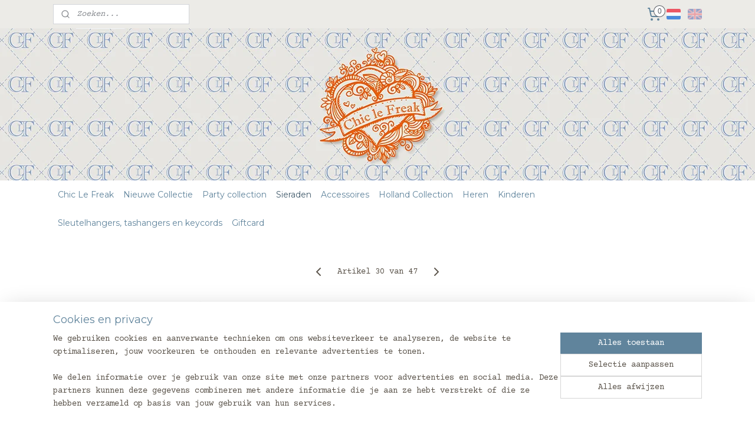

--- FILE ---
content_type: text/html; charset=UTF-8
request_url: https://www.chiclefreakshop.com/a-65791646/oorbellen/oorbellen-schakel-stainless-steel-goud/
body_size: 16922
content:
<!DOCTYPE html>
<!--[if lt IE 7]>
<html lang="nl"
      class="no-js lt-ie9 lt-ie8 lt-ie7 secure"> <![endif]-->
<!--[if IE 7]>
<html lang="nl"
      class="no-js lt-ie9 lt-ie8 is-ie7 secure"> <![endif]-->
<!--[if IE 8]>
<html lang="nl"
      class="no-js lt-ie9 is-ie8 secure"> <![endif]-->
<!--[if gt IE 8]><!-->
<html lang="nl" class="no-js secure">
<!--<![endif]-->
<head prefix="og: http://ogp.me/ns#">
    <meta http-equiv="Content-Type" content="text/html; charset=UTF-8"/>

    <title>Oorbellen schakel goud | Oorbellen goud | Chic Le Freak</title>
    <meta name="robots" content="noarchive"/>
    <meta name="robots" content="index,follow,noodp,noydir"/>
    
    <meta name="verify-v1" content="kZQmlJ8fysDzvegERvx7utn1F8nxBnd0cX22TOhrHjE"/>
        <meta name="google-site-verification" content="kZQmlJ8fysDzvegERvx7utn1F8nxBnd0cX22TOhrHjE"/>
    <meta name="viewport" content="width=device-width, initial-scale=1.0"/>
    <meta name="revisit-after" content="1 days"/>
    <meta name="generator" content="Mijnwebwinkel"/>
    <meta name="web_author" content="https://www.mijnwebwinkel.nl/"/>

    

    <meta property="og:site_name" content="Chic Le Freak"/>

        <meta property="og:title" content="Oorbellen schakel goud"/>
    <meta property="og:description" content="Stainless steel oorbellen met gouden stainless steel ketting en plaatje. Oorbellen zijn 1cm in doorsnee en 4 cm lang."/>
    <meta property="og:type" content="product"/>
    <meta property="og:image" content="https://cdn.myonlinestore.eu/94defacf-6be1-11e9-a722-44a8421b9960/image/cache/article/e8ac589aa8f0b22629d08a08b4d85773446107b4.jpg"/>
        <meta property="og:url" content="https://www.chiclefreakshop.com/a-65791646/oorbellen-goud/oorbellen-schakel-goud/"/>

    <link rel="preload" as="style" href="https://static.myonlinestore.eu/assets/../js/fancybox/jquery.fancybox.css?20260123073340"
          onload="this.onload=null;this.rel='stylesheet'">
    <noscript>
        <link rel="stylesheet" href="https://static.myonlinestore.eu/assets/../js/fancybox/jquery.fancybox.css?20260123073340">
    </noscript>

    <link rel="stylesheet" type="text/css" href="https://asset.myonlinestore.eu/8SXysY2yZL2Qcw05VMcDAAzOwwri2Lh.css"/>

    <link rel="preload" as="style" href="https://static.myonlinestore.eu/assets/../fonts/fontawesome-6.4.2/css/fontawesome.min.css?20260123073340"
          onload="this.onload=null;this.rel='stylesheet'">
    <link rel="preload" as="style" href="https://static.myonlinestore.eu/assets/../fonts/fontawesome-6.4.2/css/solid.min.css?20260123073340"
          onload="this.onload=null;this.rel='stylesheet'">
    <link rel="preload" as="style" href="https://static.myonlinestore.eu/assets/../fonts/fontawesome-6.4.2/css/brands.min.css?20260123073340"
          onload="this.onload=null;this.rel='stylesheet'">
    <link rel="preload" as="style" href="https://static.myonlinestore.eu/assets/../fonts/fontawesome-6.4.2/css/v4-shims.min.css?20260123073340"
          onload="this.onload=null;this.rel='stylesheet'">
    <noscript>
        <link rel="stylesheet" href="https://static.myonlinestore.eu/assets/../fonts/font-awesome-4.1.0/css/font-awesome.4.1.0.min.css?20260123073340">
    </noscript>

    <link rel="preconnect" href="https://static.myonlinestore.eu/" crossorigin />
    <link rel="dns-prefetch" href="https://static.myonlinestore.eu/" />
    <link rel="preconnect" href="https://cdn.myonlinestore.eu" crossorigin />
    <link rel="dns-prefetch" href="https://cdn.myonlinestore.eu" />

    <script type="text/javascript" src="https://static.myonlinestore.eu/assets/../js/modernizr.js?20260123073340"></script>
        
    <link rel="canonical" href="https://www.chiclefreakshop.com/a-65791646/oorbellen-goud/oorbellen-schakel-goud/"/>
    <link rel="icon" type="image/png" href="https://cdn.myonlinestore.eu/94defacf-6be1-11e9-a722-44a8421b9960/favicon-16x16.png?t=1769006125"
              sizes="16x16"/>
    <link rel="icon" type="image/png" href="https://cdn.myonlinestore.eu/94defacf-6be1-11e9-a722-44a8421b9960/favicon-32x32.png?t=1769006125"
              sizes="32x32"/>
    <link rel="icon" type="image/png" href="https://cdn.myonlinestore.eu/94defacf-6be1-11e9-a722-44a8421b9960/favicon-96x96.png?t=1769006125"
              sizes="96x96"/>
    <script>
        var _rollbarConfig = {
        accessToken: 'd57a2075769e4401ab611d78421f1c89',
        captureUncaught: false,
        captureUnhandledRejections: false,
        verbose: false,
        payload: {
            environment: 'prod',
            person: {
                id: 490166,
            },
            ignoredMessages: [
                'request aborted',
                'network error',
                'timeout'
            ]
        },
        reportLevel: 'error'
    };
    // Rollbar Snippet
    !function(r){var e={};function o(n){if(e[n])return e[n].exports;var t=e[n]={i:n,l:!1,exports:{}};return r[n].call(t.exports,t,t.exports,o),t.l=!0,t.exports}o.m=r,o.c=e,o.d=function(r,e,n){o.o(r,e)||Object.defineProperty(r,e,{enumerable:!0,get:n})},o.r=function(r){"undefined"!=typeof Symbol&&Symbol.toStringTag&&Object.defineProperty(r,Symbol.toStringTag,{value:"Module"}),Object.defineProperty(r,"__esModule",{value:!0})},o.t=function(r,e){if(1&e&&(r=o(r)),8&e)return r;if(4&e&&"object"==typeof r&&r&&r.__esModule)return r;var n=Object.create(null);if(o.r(n),Object.defineProperty(n,"default",{enumerable:!0,value:r}),2&e&&"string"!=typeof r)for(var t in r)o.d(n,t,function(e){return r[e]}.bind(null,t));return n},o.n=function(r){var e=r&&r.__esModule?function(){return r.default}:function(){return r};return o.d(e,"a",e),e},o.o=function(r,e){return Object.prototype.hasOwnProperty.call(r,e)},o.p="",o(o.s=0)}([function(r,e,o){var n=o(1),t=o(4);_rollbarConfig=_rollbarConfig||{},_rollbarConfig.rollbarJsUrl=_rollbarConfig.rollbarJsUrl||"https://cdnjs.cloudflare.com/ajax/libs/rollbar.js/2.14.4/rollbar.min.js",_rollbarConfig.async=void 0===_rollbarConfig.async||_rollbarConfig.async;var a=n.setupShim(window,_rollbarConfig),l=t(_rollbarConfig);window.rollbar=n.Rollbar,a.loadFull(window,document,!_rollbarConfig.async,_rollbarConfig,l)},function(r,e,o){var n=o(2);function t(r){return function(){try{return r.apply(this,arguments)}catch(r){try{console.error("[Rollbar]: Internal error",r)}catch(r){}}}}var a=0;function l(r,e){this.options=r,this._rollbarOldOnError=null;var o=a++;this.shimId=function(){return o},"undefined"!=typeof window&&window._rollbarShims&&(window._rollbarShims[o]={handler:e,messages:[]})}var i=o(3),s=function(r,e){return new l(r,e)},d=function(r){return new i(s,r)};function c(r){return t(function(){var e=Array.prototype.slice.call(arguments,0),o={shim:this,method:r,args:e,ts:new Date};window._rollbarShims[this.shimId()].messages.push(o)})}l.prototype.loadFull=function(r,e,o,n,a){var l=!1,i=e.createElement("script"),s=e.getElementsByTagName("script")[0],d=s.parentNode;i.crossOrigin="",i.src=n.rollbarJsUrl,o||(i.async=!0),i.onload=i.onreadystatechange=t(function(){if(!(l||this.readyState&&"loaded"!==this.readyState&&"complete"!==this.readyState)){i.onload=i.onreadystatechange=null;try{d.removeChild(i)}catch(r){}l=!0,function(){var e;if(void 0===r._rollbarDidLoad){e=new Error("rollbar.js did not load");for(var o,n,t,l,i=0;o=r._rollbarShims[i++];)for(o=o.messages||[];n=o.shift();)for(t=n.args||[],i=0;i<t.length;++i)if("function"==typeof(l=t[i])){l(e);break}}"function"==typeof a&&a(e)}()}}),d.insertBefore(i,s)},l.prototype.wrap=function(r,e,o){try{var n;if(n="function"==typeof e?e:function(){return e||{}},"function"!=typeof r)return r;if(r._isWrap)return r;if(!r._rollbar_wrapped&&(r._rollbar_wrapped=function(){o&&"function"==typeof o&&o.apply(this,arguments);try{return r.apply(this,arguments)}catch(o){var e=o;throw e&&("string"==typeof e&&(e=new String(e)),e._rollbarContext=n()||{},e._rollbarContext._wrappedSource=r.toString(),window._rollbarWrappedError=e),e}},r._rollbar_wrapped._isWrap=!0,r.hasOwnProperty))for(var t in r)r.hasOwnProperty(t)&&(r._rollbar_wrapped[t]=r[t]);return r._rollbar_wrapped}catch(e){return r}};for(var p="log,debug,info,warn,warning,error,critical,global,configure,handleUncaughtException,handleAnonymousErrors,handleUnhandledRejection,captureEvent,captureDomContentLoaded,captureLoad".split(","),u=0;u<p.length;++u)l.prototype[p[u]]=c(p[u]);r.exports={setupShim:function(r,e){if(r){var o=e.globalAlias||"Rollbar";if("object"==typeof r[o])return r[o];r._rollbarShims={},r._rollbarWrappedError=null;var a=new d(e);return t(function(){e.captureUncaught&&(a._rollbarOldOnError=r.onerror,n.captureUncaughtExceptions(r,a,!0),e.wrapGlobalEventHandlers&&n.wrapGlobals(r,a,!0)),e.captureUnhandledRejections&&n.captureUnhandledRejections(r,a,!0);var t=e.autoInstrument;return!1!==e.enabled&&(void 0===t||!0===t||"object"==typeof t&&t.network)&&r.addEventListener&&(r.addEventListener("load",a.captureLoad.bind(a)),r.addEventListener("DOMContentLoaded",a.captureDomContentLoaded.bind(a))),r[o]=a,a})()}},Rollbar:d}},function(r,e){function o(r,e,o){if(e.hasOwnProperty&&e.hasOwnProperty("addEventListener")){for(var n=e.addEventListener;n._rollbarOldAdd&&n.belongsToShim;)n=n._rollbarOldAdd;var t=function(e,o,t){n.call(this,e,r.wrap(o),t)};t._rollbarOldAdd=n,t.belongsToShim=o,e.addEventListener=t;for(var a=e.removeEventListener;a._rollbarOldRemove&&a.belongsToShim;)a=a._rollbarOldRemove;var l=function(r,e,o){a.call(this,r,e&&e._rollbar_wrapped||e,o)};l._rollbarOldRemove=a,l.belongsToShim=o,e.removeEventListener=l}}r.exports={captureUncaughtExceptions:function(r,e,o){if(r){var n;if("function"==typeof e._rollbarOldOnError)n=e._rollbarOldOnError;else if(r.onerror){for(n=r.onerror;n._rollbarOldOnError;)n=n._rollbarOldOnError;e._rollbarOldOnError=n}e.handleAnonymousErrors();var t=function(){var o=Array.prototype.slice.call(arguments,0);!function(r,e,o,n){r._rollbarWrappedError&&(n[4]||(n[4]=r._rollbarWrappedError),n[5]||(n[5]=r._rollbarWrappedError._rollbarContext),r._rollbarWrappedError=null);var t=e.handleUncaughtException.apply(e,n);o&&o.apply(r,n),"anonymous"===t&&(e.anonymousErrorsPending+=1)}(r,e,n,o)};o&&(t._rollbarOldOnError=n),r.onerror=t}},captureUnhandledRejections:function(r,e,o){if(r){"function"==typeof r._rollbarURH&&r._rollbarURH.belongsToShim&&r.removeEventListener("unhandledrejection",r._rollbarURH);var n=function(r){var o,n,t;try{o=r.reason}catch(r){o=void 0}try{n=r.promise}catch(r){n="[unhandledrejection] error getting `promise` from event"}try{t=r.detail,!o&&t&&(o=t.reason,n=t.promise)}catch(r){}o||(o="[unhandledrejection] error getting `reason` from event"),e&&e.handleUnhandledRejection&&e.handleUnhandledRejection(o,n)};n.belongsToShim=o,r._rollbarURH=n,r.addEventListener("unhandledrejection",n)}},wrapGlobals:function(r,e,n){if(r){var t,a,l="EventTarget,Window,Node,ApplicationCache,AudioTrackList,ChannelMergerNode,CryptoOperation,EventSource,FileReader,HTMLUnknownElement,IDBDatabase,IDBRequest,IDBTransaction,KeyOperation,MediaController,MessagePort,ModalWindow,Notification,SVGElementInstance,Screen,TextTrack,TextTrackCue,TextTrackList,WebSocket,WebSocketWorker,Worker,XMLHttpRequest,XMLHttpRequestEventTarget,XMLHttpRequestUpload".split(",");for(t=0;t<l.length;++t)r[a=l[t]]&&r[a].prototype&&o(e,r[a].prototype,n)}}}},function(r,e){function o(r,e){this.impl=r(e,this),this.options=e,function(r){for(var e=function(r){return function(){var e=Array.prototype.slice.call(arguments,0);if(this.impl[r])return this.impl[r].apply(this.impl,e)}},o="log,debug,info,warn,warning,error,critical,global,configure,handleUncaughtException,handleAnonymousErrors,handleUnhandledRejection,_createItem,wrap,loadFull,shimId,captureEvent,captureDomContentLoaded,captureLoad".split(","),n=0;n<o.length;n++)r[o[n]]=e(o[n])}(o.prototype)}o.prototype._swapAndProcessMessages=function(r,e){var o,n,t;for(this.impl=r(this.options);o=e.shift();)n=o.method,t=o.args,this[n]&&"function"==typeof this[n]&&("captureDomContentLoaded"===n||"captureLoad"===n?this[n].apply(this,[t[0],o.ts]):this[n].apply(this,t));return this},r.exports=o},function(r,e){r.exports=function(r){return function(e){if(!e&&!window._rollbarInitialized){for(var o,n,t=(r=r||{}).globalAlias||"Rollbar",a=window.rollbar,l=function(r){return new a(r)},i=0;o=window._rollbarShims[i++];)n||(n=o.handler),o.handler._swapAndProcessMessages(l,o.messages);window[t]=n,window._rollbarInitialized=!0}}}}]);
    // End Rollbar Snippet
    </script>
    <script defer type="text/javascript" src="https://static.myonlinestore.eu/assets/../js/jquery.min.js?20260123073340"></script><script defer type="text/javascript" src="https://static.myonlinestore.eu/assets/../js/mww/shop.js?20260123073340"></script><script defer type="text/javascript" src="https://static.myonlinestore.eu/assets/../js/mww/shop/category.js?20260123073340"></script><script defer type="text/javascript" src="https://static.myonlinestore.eu/assets/../js/fancybox/jquery.fancybox.pack.js?20260123073340"></script><script defer type="text/javascript" src="https://static.myonlinestore.eu/assets/../js/fancybox/jquery.fancybox-thumbs.js?20260123073340"></script><script defer type="text/javascript" src="https://static.myonlinestore.eu/assets/../js/mww/image.js?20260123073340"></script><script defer type="text/javascript" src="https://static.myonlinestore.eu/assets/../js/mww/shop/article.js?20260123073340"></script><script defer type="text/javascript" src="https://static.myonlinestore.eu/assets/../js/mww/product/product.js?20260123073340"></script><script defer type="text/javascript" src="https://static.myonlinestore.eu/assets/../js/mww/product/product.configurator.js?20260123073340"></script><script defer type="text/javascript"
                src="https://static.myonlinestore.eu/assets/../js/mww/product/product.configurator.validator.js?20260123073340"></script><script defer type="text/javascript" src="https://static.myonlinestore.eu/assets/../js/mww/product/product.main.js?20260123073340"></script><script defer type="text/javascript" src="https://static.myonlinestore.eu/assets/../js/mww/navigation.js?20260123073340"></script><script defer type="text/javascript" src="https://static.myonlinestore.eu/assets/../js/delay.js?20260123073340"></script><script defer type="text/javascript" src="https://static.myonlinestore.eu/assets/../js/mww/ajax.js?20260123073340"></script><script defer type="text/javascript" src="https://static.myonlinestore.eu/assets/../js/foundation/foundation.min.js?20260123073340"></script><script defer type="text/javascript" src="https://static.myonlinestore.eu/assets/../js/foundation/foundation/foundation.topbar.js?20260123073340"></script><script defer type="text/javascript" src="https://static.myonlinestore.eu/assets/../js/foundation/foundation/foundation.tooltip.js?20260123073340"></script><script defer type="text/javascript" src="https://static.myonlinestore.eu/assets/../js/mww/deferred.js?20260123073340"></script>
        <script src="https://static.myonlinestore.eu/assets/webpack/bootstrapper.ce10832e.js"></script>
    
    <script src="https://static.myonlinestore.eu/assets/webpack/vendor.85ea91e8.js" defer></script><script src="https://static.myonlinestore.eu/assets/webpack/main.c5872b2c.js" defer></script>
    
    <script src="https://static.myonlinestore.eu/assets/webpack/webcomponents.377dc92a.js" defer></script>
    
    <script src="https://static.myonlinestore.eu/assets/webpack/render.8395a26c.js" defer></script>

    <script>
        window.bootstrapper.add(new Strap('marketingScripts', []));
    </script>
        <script>
  window.dataLayer = window.dataLayer || [];

  function gtag() {
    dataLayer.push(arguments);
  }

    gtag(
    "consent",
    "default",
    {
      "ad_storage": "denied",
      "ad_user_data": "denied",
      "ad_personalization": "denied",
      "analytics_storage": "denied",
      "security_storage": "granted",
      "personalization_storage": "denied",
      "functionality_storage": "denied",
    }
  );

  gtag("js", new Date());
  gtag("config", 'G-HSRC51ENF9', { "groups": "myonlinestore" });gtag("config", 'G-F1SLSZDYG3');</script>
<script async src="https://www.googletagmanager.com/gtag/js?id=G-HSRC51ENF9"></script>
        <script>
        
    </script>
        
<script>
    var marketingStrapId = 'marketingScripts'
    var marketingScripts = window.bootstrapper.use(marketingStrapId);

    if (marketingScripts === null) {
        marketingScripts = [];
    }

    
    window.bootstrapper.update(new Strap(marketingStrapId, marketingScripts));
</script>
    <noscript>
        <style>ul.products li {
                opacity: 1 !important;
            }</style>
    </noscript>

            <script>
                (function (w, d, s, l, i) {
            w[l] = w[l] || [];
            w[l].push({
                'gtm.start':
                    new Date().getTime(), event: 'gtm.js'
            });
            var f = d.getElementsByTagName(s)[0],
                j = d.createElement(s), dl = l != 'dataLayer' ? '&l=' + l : '';
            j.async = true;
            j.src =
                'https://www.googletagmanager.com/gtm.js?id=' + i + dl;
            f.parentNode.insertBefore(j, f);
        })(window, document, 'script', 'dataLayer', 'GTM-MSQ3L6L');
            </script>

</head>
<body    class="lang-nl_NL layout-width-1100 oneColumn">

    <noscript>
                    <iframe src="https://www.googletagmanager.com/ns.html?id=GTM-MSQ3L6L" height="0" width="0"
                    style="display:none;visibility:hidden"></iframe>
            </noscript>


<header>
    <a tabindex="0" id="skip-link" class="button screen-reader-text" href="#content">Spring naar de hoofdtekst</a>
</header>


<div id="react_element__filter"></div>

<div class="site-container">
    <div class="inner-wrap">
        
        
        <div class="bg-container custom-css-container"             data-active-language="nl"
            data-current-date="24-01-2026"
            data-category-id="unknown"
            data-article-id="49223651"
            data-article-category-id="4726643"
            data-article-name="Oorbellen schakel goud"
        >
            <noscript class="no-js-message">
                <div class="inner">
                    Javascript is uitgeschakeld.


Zonder Javascript is het niet mogelijk bestellingen te plaatsen in deze webwinkel en zijn een aantal functionaliteiten niet beschikbaar.
                </div>
            </noscript>

            <div id="header">
                <div id="react_root"><!-- --></div>
                <div
                    class="header-bar-top">
                                                
<div class="row header-bar-inner" data-bar-position="top" data-options="sticky_on: [medium, large]; is_hover: true; scrolltop: true;" data-topbar>
    <section class="top-bar-section">
                                    <div class="module-container search align-left">
                    <div class="react_element__searchbox" 
    data-post-url="/search/" 
    data-search-phrase=""></div>

                </div>
                                                <div class="module-container cart align-right2">
                    
<div class="header-cart module moduleCartCompact" data-ajax-cart-replace="true" data-productcount="0">
            <a href="/cart/?category_id=4726643" class="foldout-cart">
                <div   
    aria-hidden role="img"
    class="icon icon--sf-shopping-cart
        "
            title="Winkelwagen"
    >
    <svg><use xlink:href="#sf-shopping-cart"></use></svg>
    </div>
            <span class="count">0</span>
        </a>
        <div class="hidden-cart-details">
            <div class="invisible-hover-area">
                <div data-mobile-cart-replace="true" class="cart-details">
                                            <div class="cart-summary">
                            Geen artikelen in winkelwagen.
                        </div>
                                    </div>

                            </div>
        </div>
    </div>

                </div>
                                                <div class="module-container languageswitch align-right">
                        <script type="text/javascript">
      window.bootstrapper.add(new Strap('mobileNavigationLanguageSelection', {
          title: "Taalkeuze",
          items: [
                                                                      {
                  url: "https:\/\/www.chiclefreakshop.com\/a-65791646\/oorbellen-goud\/oorbellen-schakel-goud\/",
                  flag: "https:\/\/static.myonlinestore.eu\/assets\/bundles\/app\/images\/flags\/flag-nl.png?20260123073340",
                  label: "Nederlands",
                  current: true
              },                                                                                  {
                  url: "https:\/\/www.chiclefreakshop.com\/en_GB\/a-65791646\/earrings-gold\/earrings-gold-chain\/",
                  flag: "https:\/\/static.myonlinestore.eu\/assets\/bundles\/app\/images\/flags\/flag-gb.png?20260123073340",
                  label: "English",
                  current: false
              }                                    ]
      }));
    </script>
    <div class="language-selector">
                                    <div class="flags">
                                    
                                            <strong class="active">
                            <img class="flag" src="https://static.myonlinestore.eu/assets/bundles/app/images/flags/flag-nl.png?20260123073340" alt="Nederlands"/>
                            <span>Nederlands</span>
                        </strong>
                                                        
                                            <a href="https://www.chiclefreakshop.com/en_GB/a-65791646/earrings-gold/earrings-gold-chain/">
                            <img class="flag" src="https://static.myonlinestore.eu/assets/bundles/app/images/flags/flag-gb.png?20260123073340" alt="English"/>
                            <span>English</span>
                        </a>
                                                </div>
            </div>

                </div>
                        </section>
</div>

                                    </div>

                



<sf-header-image
    class="web-component"
    header-element-height="258px"
    align="center"
    store-name="Chic Le Freak"
    store-url="https://www.chiclefreakshop.com/"
    background-image-url="https://cdn.myonlinestore.eu/94defacf-6be1-11e9-a722-44a8421b9960/nl_NL_image_header_4.png?t=1769006125"
    mobile-background-image-url=""
    logo-custom-width=""
    logo-custom-height=""
    page-column-width="1100"
    style="
        height: 258px;

        --background-color: #F1F4F7;
        --background-height: 258px;
        --background-aspect-ratio: 8.5271317829457;
        --scaling-background-aspect-ratio: 4.2635658914729;
        --mobile-background-height: 0px;
        --mobile-background-aspect-ratio: 1;
        --color: #60849C;
        --logo-custom-width: auto;
        --logo-custom-height: auto;
        --logo-aspect-ratio: 1
        ">
    </sf-header-image>
                <div class="header-bar-bottom sticky">
                                                
<div class="row header-bar-inner" data-bar-position="header" data-options="sticky_on: [medium, large]; is_hover: true; scrolltop: true;" data-topbar>
    <section class="top-bar-section">
                                    <nav class="module-container navigation navigation--mega-menu align-left">
                    <ul>
                            




<li class="">
            <a href="https://www.chiclefreakshop.com/" class="no_underline">
            Chic Le Freak
                    </a>

                                </li>
    




<li class="">
            <a href="https://www.chiclefreakshop.com/c-7634019/nieuwe-collectie/" class="no_underline">
            Nieuwe Collectie
                    </a>

                                </li>
    




<li class="">
            <a href="https://www.chiclefreakshop.com/c-7116227/party-collection/" class="no_underline">
            Party collection
                    </a>

                                </li>
    

    
    

<li class="has-dropdown active">
            <a href="https://www.chiclefreakshop.com/c-7495797/sieraden/" class="no_underline">
            Sieraden
                    </a>

                                                    
                <div class="mega-menu">
                    <div class="mega-menu__background"></div>
                    <ul class="mega-menu__list">
                                                    <li class="mega-menu__category">
                                <a class="mega-menu__category-title mega-menu__category-title--no_underline" href="https://www.chiclefreakshop.com/c-4708320/armbanden/" title="Armbanden">Armbanden</a>

                                                                                                        
                                    <ul class="mega-menu__category-list">
                                                                                    <li class="mega-menu__item ">
                                                <a class="mega-menu__link mega-menu__link--no_underline" href="https://www.chiclefreakshop.com/c-4760533/armbanden-edelsteen-parel-kraal/" title="Armbanden&#x20;edelsteen&#x2F;parel&#x2F;kraal">Armbanden edelsteen/parel/kraal</a>
                                            </li>
                                                                                    <li class="mega-menu__item ">
                                                <a class="mega-menu__link mega-menu__link--no_underline" href="https://www.chiclefreakshop.com/c-4760505/armbanden-leer/" title="Armbanden&#x20;leer&#x20;">Armbanden leer </a>
                                            </li>
                                                                                    <li class="mega-menu__item ">
                                                <a class="mega-menu__link mega-menu__link--no_underline" href="https://www.chiclefreakshop.com/c-7340983/armbanden-goud/" title="Armbanden&#x20;goud">Armbanden goud</a>
                                            </li>
                                                                                    <li class="mega-menu__item ">
                                                <a class="mega-menu__link mega-menu__link--no_underline" href="https://www.chiclefreakshop.com/c-7426165/armbanden-zilver/" title="Armbanden&#x20;zilver">Armbanden zilver</a>
                                            </li>
                                                                                    <li class="mega-menu__item ">
                                                <a class="mega-menu__link mega-menu__link--no_underline" href="https://www.chiclefreakshop.com/c-4724915/armbanden-hart/" title="Armbanden&#x20;hart">Armbanden hart</a>
                                            </li>
                                                                                    <li class="mega-menu__item ">
                                                <a class="mega-menu__link mega-menu__link--no_underline" href="https://www.chiclefreakshop.com/c-7687685/armbanden-sjaal/" title="Armbanden&#x20;sjaal">Armbanden sjaal</a>
                                            </li>
                                        
                                                                            </ul>
                                                            </li>
                                                    <li class="mega-menu__category">
                                <a class="mega-menu__category-title mega-menu__category-title--no_underline" href="https://www.chiclefreakshop.com/c-4715262/kettingen/" title="Kettingen">Kettingen</a>

                                                                                                        
                                    <ul class="mega-menu__category-list">
                                                                                    <li class="mega-menu__item ">
                                                <a class="mega-menu__link mega-menu__link--no_underline" href="https://www.chiclefreakshop.com/c-4778481/kettingen-edelsteen-parel-kraal/" title="Kettingen&#x20;edelsteen&#x2F;parel&#x2F;kraal">Kettingen edelsteen/parel/kraal</a>
                                            </li>
                                                                                    <li class="mega-menu__item ">
                                                <a class="mega-menu__link mega-menu__link--no_underline" href="https://www.chiclefreakshop.com/c-5313179/kettingen-goud/" title="Kettingen&#x20;goud">Kettingen goud</a>
                                            </li>
                                                                                    <li class="mega-menu__item ">
                                                <a class="mega-menu__link mega-menu__link--no_underline" href="https://www.chiclefreakshop.com/c-7426168/kettingen-zilver/" title="Kettingen&#x20;zilver">Kettingen zilver</a>
                                            </li>
                                                                                    <li class="mega-menu__item ">
                                                <a class="mega-menu__link mega-menu__link--no_underline" href="https://www.chiclefreakshop.com/c-4778482/kettingen-parels/" title="Kettingen&#x20;parels">Kettingen parels</a>
                                            </li>
                                                                                    <li class="mega-menu__item ">
                                                <a class="mega-menu__link mega-menu__link--no_underline" href="https://www.chiclefreakshop.com/c-7002788/kettingen-theekopje-special-moments/" title="Kettingen&#x20;theekopje&#x20;&#x2F;&#x20;special&#x20;moments">Kettingen theekopje / special moments</a>
                                            </li>
                                                                                    <li class="mega-menu__item ">
                                                <a class="mega-menu__link mega-menu__link--no_underline" href="https://www.chiclefreakshop.com/c-4777824/kettingen-keramiek-vogeltjes/" title="Kettingen&#x20;keramiek&#x20;vogeltjes">Kettingen keramiek vogeltjes</a>
                                            </li>
                                        
                                                                            </ul>
                                                            </li>
                                                    <li class="mega-menu__category">
                                <a class="mega-menu__category-title mega-menu__category-title--no_underline" href="https://www.chiclefreakshop.com/c-4715240/oorbellen/" title="Oorbellen">Oorbellen</a>

                                                                                                        
                                    <ul class="mega-menu__category-list">
                                                                                    <li class="mega-menu__item ">
                                                <a class="mega-menu__link mega-menu__link--no_underline" href="https://www.chiclefreakshop.com/c-7685208/oorbellen-natuursteen/" title="Oorbellen&#x20;natuursteen">Oorbellen natuursteen</a>
                                            </li>
                                                                                    <li class="mega-menu__item mega-menu__item--active">
                                                <a class="mega-menu__link mega-menu__link--no_underline" href="https://www.chiclefreakshop.com/c-4726643/oorbellen-goud/" title="Oorbellen&#x20;goud">Oorbellen goud</a>
                                            </li>
                                                                                    <li class="mega-menu__item ">
                                                <a class="mega-menu__link mega-menu__link--no_underline" href="https://www.chiclefreakshop.com/c-7426171/oorbellen-zilver/" title="Oorbellen&#x20;zilver">Oorbellen zilver</a>
                                            </li>
                                                                                    <li class="mega-menu__item ">
                                                <a class="mega-menu__link mega-menu__link--no_underline" href="https://www.chiclefreakshop.com/c-4760535/parel-oorbellen/" title="Parel&#x20;oorbellen">Parel oorbellen</a>
                                            </li>
                                                                                    <li class="mega-menu__item ">
                                                <a class="mega-menu__link mega-menu__link--no_underline" href="https://www.chiclefreakshop.com/c-7176495/cateye-oorbellen/" title="Cateye&#x20;oorbellen">Cateye oorbellen</a>
                                            </li>
                                        
                                                                            </ul>
                                                            </li>
                                                    <li class="mega-menu__category">
                                <a class="mega-menu__category-title mega-menu__category-title--no_underline" href="https://www.chiclefreakshop.com/c-6256988/ringen-en-broches/" title="Ringen&#x20;en&#x20;Broches">Ringen en Broches</a>

                                                            </li>
                        
                                            </ul>
                </div>
                        </li>
    

    


<li class="has-dropdown">
            <a href="https://www.chiclefreakshop.com/c-5356223/accessoires/" class="no_underline">
            Accessoires
                    </a>

                                                    
                <div class="mega-menu">
                    <div class="mega-menu__background"></div>
                    <ul class="mega-menu__list">
                                                    <li class="mega-menu__category">
                                <a class="mega-menu__category-title mega-menu__category-title--no_underline" href="https://www.chiclefreakshop.com/c-7575054/telefoonkoord/" title="Telefoonkoord">Telefoonkoord</a>

                                                            </li>
                                                    <li class="mega-menu__category">
                                <a class="mega-menu__category-title mega-menu__category-title--no_underline" href="https://www.chiclefreakshop.com/c-7575057/riemen/" title="Riemen">Riemen</a>

                                                            </li>
                                                    <li class="mega-menu__category">
                                <a class="mega-menu__category-title mega-menu__category-title--no_underline" href="https://www.chiclefreakshop.com/c-7575060/bagstraps/" title="Bagstraps">Bagstraps</a>

                                                            </li>
                                                    <li class="mega-menu__category">
                                <a class="mega-menu__category-title mega-menu__category-title--no_underline" href="https://www.chiclefreakshop.com/c-7575063/tasjes/" title="Tasjes">Tasjes</a>

                                                            </li>
                        
                                            </ul>
                </div>
                        </li>
    




<li class="">
            <a href="https://www.chiclefreakshop.com/c-6617130/holland-collection/" class="no_underline">
            Holland Collection
                    </a>

                                </li>
    

    


<li class="has-dropdown">
            <a href="https://www.chiclefreakshop.com/c-4715241/heren/" class="no_underline">
            Heren
                    </a>

                                                    
                <div class="mega-menu">
                    <div class="mega-menu__background"></div>
                    <ul class="mega-menu__list">
                                                    <li class="mega-menu__category">
                                <a class="mega-menu__category-title mega-menu__category-title--no_underline" href="https://www.chiclefreakshop.com/c-6852128/vader-zoon-armbanden/" title="Vader&#x2F;zoon&#x20;armbanden">Vader/zoon armbanden</a>

                                                            </li>
                                                    <li class="mega-menu__category">
                                <a class="mega-menu__category-title mega-menu__category-title--no_underline" href="https://www.chiclefreakshop.com/c-7534653/heren-armbanden-leer-stainless-steel/" title="Heren&#x20;armbanden&#x20;leer&#x2F;stainless&#x20;steel">Heren armbanden leer/stainless steel</a>

                                                            </li>
                                                    <li class="mega-menu__category">
                                <a class="mega-menu__category-title mega-menu__category-title--no_underline" href="https://www.chiclefreakshop.com/c-7534656/heren-armbanden-gemstone/" title="Heren&#x20;armbanden&#x20;gemstone">Heren armbanden gemstone</a>

                                                            </li>
                                                    <li class="mega-menu__category">
                                <a class="mega-menu__category-title mega-menu__category-title--no_underline" href="https://www.chiclefreakshop.com/c-7534776/heren-armbanden-paracord/" title="Heren&#x20;armbanden&#x20;paracord">Heren armbanden paracord</a>

                                                            </li>
                                                    <li class="mega-menu__category">
                                <a class="mega-menu__category-title mega-menu__category-title--no_underline" href="https://www.chiclefreakshop.com/c-7619100/heren-kettingen/" title="Heren&#x20;kettingen">Heren kettingen</a>

                                                            </li>
                        
                                            </ul>
                </div>
                        </li>
    




<li class="">
            <a href="https://www.chiclefreakshop.com/c-6760799/kinderen/" class="no_underline">
            Kinderen
                    </a>

                                </li>
    

    


<li class="has-dropdown">
            <a href="https://www.chiclefreakshop.com/c-4772272/sleutelhangers-tashangers-en-keycords/" class="no_underline">
            Sleutelhangers, tashangers en keycords
                    </a>

                                                    
                <div class="mega-menu">
                    <div class="mega-menu__background"></div>
                    <ul class="mega-menu__list">
                                                    <li class="mega-menu__category">
                                <a class="mega-menu__category-title mega-menu__category-title--no_underline" href="https://www.chiclefreakshop.com/c-5910562/sleutelhanger-beschermsteen/" title="Sleutelhanger&#x20;beschermsteen">Sleutelhanger beschermsteen</a>

                                                            </li>
                        
                                            </ul>
                </div>
                        </li>
    




<li class="">
            <a href="https://www.chiclefreakshop.com/c-6589527/giftcard/" class="no_underline">
            Giftcard
                    </a>

                                </li>

                    </ul>
                </nav>
                                                <div class="module-container myaccount align-right">
                    
                </div>
                        </section>
</div>

                                    </div>
            </div>

                            <div class="mega-menu-overlay"></div>
            
            
            <div id="content" class="columncount-1">
                <div class="row">
                                            <div class="columns columns-14 foldout-nav">
                            <a class="mobile-nav-toggle" href="#" data-react-trigger="mobile-navigation-toggle">
    <i></i> Menu</a>   
                        </div>
                                                                <div class="columns large-14 medium-14 small-14" id="centercolumn">
    
    
                                    <script>
        window.bootstrapper.add(new Strap('product', {
            id: '49223651',
            name: 'Oorbellen schakel goud',
            value: '27.500000',
            currency: 'EUR'
        }));

        var marketingStrapId = 'marketingScripts'
        var marketingScripts = window.bootstrapper.use(marketingStrapId);

        if (marketingScripts === null) {
            marketingScripts = [];
        }

        marketingScripts.push({
            inline: `if (typeof window.fbq === 'function') {
                window.fbq('track', 'ViewContent', {
                    content_name: "Oorbellen schakel goud",
                    content_ids: ["49223651"],
                    content_type: "product"
                });
            }`,
        });

        window.bootstrapper.update(new Strap(marketingStrapId, marketingScripts));
    </script>
    <div id="react_element__product-events"><!-- --></div>

    <script type="application/ld+json">
        {"@context":"https:\/\/schema.org","@graph":[{"@type":"Product","name":"Oorbellen schakel goud","description":"Stainless steel oorbellen met gouden stainless steel ketting en plaatje.\u0026nbsp;Oorbellen zijn 1cm in doorsnee en 4 cm lang.","offers":{"@type":"Offer","url":"https:\/\/www.chiclefreakshop.com\/a-65791646\/oorbellen-goud\/oorbellen-schakel-goud\/","priceSpecification":{"@type":"PriceSpecification","priceCurrency":"EUR","price":"27.50","valueAddedTaxIncluded":true},"@id":"https:\/\/www.chiclefreakshop.com\/#\/schema\/Offer\/edb6ccba-4eb0-4650-8854-3470b7497af7"},"image":{"@type":"ImageObject","url":"https:\/\/cdn.myonlinestore.eu\/94defacf-6be1-11e9-a722-44a8421b9960\/image\/cache\/article\/e8ac589aa8f0b22629d08a08b4d85773446107b4.jpg","contentUrl":"https:\/\/cdn.myonlinestore.eu\/94defacf-6be1-11e9-a722-44a8421b9960\/image\/cache\/article\/e8ac589aa8f0b22629d08a08b4d85773446107b4.jpg","@id":"https:\/\/cdn.myonlinestore.eu\/94defacf-6be1-11e9-a722-44a8421b9960\/image\/cache\/article\/e8ac589aa8f0b22629d08a08b4d85773446107b4.jpg"},"@id":"https:\/\/www.chiclefreakshop.com\/#\/schema\/Product\/edb6ccba-4eb0-4650-8854-3470b7497af7"}]}
    </script>
    <div class="article product-page pro" id="article-container">
            <span class="badge-container">
            </span>
        
<div class="prev_next-button">
                            <a href="/a-65651009/oorbellen-goud/oorbellen-bloem-en-hart/" title="Vorige artikel &#xA;(Oorbellen bloem en hart)" class="prev_next_article" accesskey="p"><div   
    aria-hidden role="img"
    class="icon icon--sf-chevron-left
        "
            title="{{ language.getText(&#039;previous_article&#039;) }} &amp;#xA;({{ buttons.left.title|raw }})"
    ><svg><use xlink:href="#sf-chevron-left"></use></svg></div></a>        <span>Artikel 30 van 47</span>
            <a href="/a-76022178/oorbellen-goud/oorringen-stirrup-goud/" title="Volgende artikel &#xA;(Oorringen stirrup goud)" class="prev_next_article" accesskey="n"><div   
    aria-hidden role="img"
    class="icon icon--sf-chevron-right
        "
            title="{{ language.getText(&#039;next_article&#039;) }} &amp;#xA;({{ buttons.right.title|raw }})"
    ><svg><use xlink:href="#sf-chevron-right"></use></svg></div></a>    
    </div>

        <div class="details without-related">

                <div class="column-images">
    
                <div class="images">
                                    <div class="large">
                        

<a href="https://cdn.myonlinestore.eu/94defacf-6be1-11e9-a722-44a8421b9960/image/cache/full/e8ac589aa8f0b22629d08a08b4d85773446107b4.jpg?20260123073340"
    class="fancybox"
    data-fancybox-type="image"
    data-thumbnail="https://cdn.myonlinestore.eu/94defacf-6be1-11e9-a722-44a8421b9960/image/cache/full/e8ac589aa8f0b22629d08a08b4d85773446107b4.jpg?20260123073340"
    rel="fancybox-thumb" title="Oorbellen schakel goud"
    id="afbeelding1"
    >
                        <img src="https://cdn.myonlinestore.eu/94defacf-6be1-11e9-a722-44a8421b9960/image/cache/full/e8ac589aa8f0b22629d08a08b4d85773446107b4.jpg?20260123073340" alt="Oorbellen&#x20;schakel&#x20;goud" />
            </a>
                    </div>
                            </div>
                        <ul class="thumbs">
                                
                                            </ul>
        </div>

            <div class="column-details">
                    <h1 class="product-title">
        Oorbellen schakel goud    </h1>
                    <span class="sku-container">
            </span>
                                                    
<div class="js-enable-after-load disabled">
    <div class="article-options" data-article-element="options">
        <div class="row">
            <div class="large-14 columns price-container">
                

    
    <span class="pricetag">
                    <span class="regular">
                    € 27,<sup>50</sup>

            </span>
            </span>

                                                    <small>
                        (inclusief                        btw)
                    </small>
                                            </div>
        </div>

                            
            <form accept-charset="UTF-8" name="add_to_cart"
          method="post" action="" class="legacy" data-optionlist-url="https://www.chiclefreakshop.com/article/select-articlelist-option/" id="addToCartForm">
            <div class="form-group        ">
    <div class="control-group">
            <div class="control-container   no-errors    ">
                                            </div>
                                </div>
</div>
    
            <input type="hidden"
            id="add_to_cart_category_article_id" name="add_to_cart[category_article_id]" class="form-control"
            value="65791646"                                         data-validator-range="0-0"
                />
        <input type="hidden"
            id="add_to_cart__token" name="add_to_cart[_token]" class="form-control"
            value="d9447a2fda3822e23e560c8407be99._Q0nANeRCESlEHPKO-q7Vdspg1bjiXpuuku4AulMrJA.xUBTYoL8OQr0YzeuDKDYE44e7DeB8zhf6CXUaqZ5773MRxJirddDAM8pOg"                                         data-validator-range="0-0"
                />
        
            <div class="stockinfo">
                            </div>
                                            <div class="form-group">
    <div class="control-group">
                                        <div class="control-container prefix" data-prefix="Aantal">
                <select name="amount" class="form-control">
                                                                                                                                <option value="1">1</option>
                                            <option value="2">2</option>
                                            <option value="3">3</option>
                                            <option value="4">4</option>
                                            <option value="5">5</option>
                                            <option value="6">6</option>
                                            <option value="7">7</option>
                                            <option value="8">8</option>
                                            <option value="9">9</option>
                                            <option value="10">10</option>
                                    </select>
            </div>
            </div>
    </div>

                                <button type="submit" data-testid="add-to-cart-button-enabled" name="add" class="btn buy-button" onclick="if (window.addToCart) window.addToCart({ value: '27.500000', currency: 'EUR' });">Voeg toe aan winkelwagen</button>
                        </form>
        
        
    </div>
</div>
                                <div class="save-button-detail" id="react_element__saveforlater-detail-button" data-product-id="edb6ccba-4eb0-4650-8854-3470b7497af7" data-product-name="Oorbellen schakel goud" data-analytics-id="49223651" data-value="27.500000" data-currency="EUR"></div>

                <div class="description">
                                <ul class="product-tabs" style="display: none">
            <li class="active">
                <a href="#" data-tab-id="description">Beschrijving</a>
            </li>
                            <li>
                    <a href="#" data-tab-id="specs">Specificaties</a>
                </li>
                    </ul>
                        <div class="product-tab" data-tab-content="description">
                        <div class="rte_content fullwidth">
                                                            <p><span style="font-family:times new roman,times,serif"><span style="font-size:medium"><span style="background-color:rgb(255, 255, 255); color:rgb(92, 92, 92)">Stainless steel oorbellen met gouden stainless steel ketting en plaatje.&nbsp;Oorbellen zijn 1cm in doorsnee en 4 cm lang.</span></span></span></p>
                                                    </div>
                    </div>
                                            <div class="product-tab" data-tab-content="specs">
                            <div class="article-specs" style="display: none">
                                <div class="inner">
                                        <table class="article-specs" data-article-element="specs">
            </table>
                                </div>
                            </div>
                        </div>
                                            <a href="/c-4726643/oorbellen-goud/" onclick="if(window.gotoCategoryFromHistory) {window.gotoCategoryFromHistory(this.href); void(0)}" class="btn tiny">
        Overzicht
   </a>

                </div>
            </div>

                            
                    </div>

            </div>

            
    </div>
                                    </div>
            </div>
        </div>

                    <div id="footer" class="custom-css-container"             data-active-language="nl"
            data-current-date="24-01-2026"
            data-category-id="unknown"
            data-article-id="49223651"
            data-article-category-id="4726643"
            data-article-name="Oorbellen schakel goud"
        >
                    <div class="pane paneFooter">
        <div class="inner">
            <ul>
                                                        <li><div class="block textarea  textAlignLeft ">
            <h3>Vragen?</h3>
    
            <p>Neem contact met ons op! <a style="text-decoration:none;" href="https://www.chiclefreakshop.com/c-6063991/contact/">Lees meer..</a></p><p>&nbsp;</p><h3><strong>Social media</strong></h3><p>Volg ons&nbsp;en blijf op de hoogte!</p><p>&nbsp;</p><p><a target="_blank" href="https://www.instagram.com/chic_le_freak/"><img alt="" width="40" height="40" src="https://cdn.myonlinestore.eu/94defacf-6be1-11e9-a722-44a8421b9960/images/instagram%20%287%29.png" style="border-style:solid; border-width:0px"></a>&nbsp;<a target="_blank" href="https://www.facebook.com/p/Chic-Le-Freak-100027933023865/"><img alt="" width="40" height="40" src="https://cdn.myonlinestore.eu/94defacf-6be1-11e9-a722-44a8421b9960/images/facebook%20%282%29.png" style="border-style:solid; border-width:0px"></a></p>
    </div>
</li>
                                                        <li><div class="block textarea  textAlignLeft ">
            <h3>Algemeen</h3>
    
            <p><a style="text-decoration:none;" href="https://www.chiclefreakshop.com/c-6435574/ruilen-retour/">Ruilen &amp; retour</a></p><p><a style="text-decoration:none;" href="https://www.chiclefreakshop.com/c-5029881/privacy-verklaring/">Privacy policy</a></p><p><a style="text-decoration:none;" href="https://www.chiclefreakshop.com/c-7495710/algemene-voorwaarden/">Algemene voorwaarden</a></p><p>&nbsp;</p><h3><strong>Betaalmethoden</strong></h3><p><img alt="" width="42" height="30" src="https://cdn.myonlinestore.eu/94defacf-6be1-11e9-a722-44a8421b9960/images/ICOON-IDEAL.png" style="border-style:solid; border-width:0px">&nbsp;<img alt="" width="42" height="30" src="https://cdn.myonlinestore.eu/94defacf-6be1-11e9-a722-44a8421b9960/images/ICOON-KBC-CBC.png" style="border-style:solid; border-width:0px">&nbsp;<img alt="" width="42" height="30" src="https://cdn.myonlinestore.eu/94defacf-6be1-11e9-a722-44a8421b9960/images/ICOON-MASTERCARD.png" style="border-style:solid; border-width:0px">&nbsp;<img alt="" width="42" height="30" src="https://cdn.myonlinestore.eu/94defacf-6be1-11e9-a722-44a8421b9960/images/ICOON-VISA.png" style="border-style:solid; border-width:0px"></p>
    </div>
</li>
                                                        <li>
<div class="block block-newsletter">
    <h3>Nieuwsbrief</h3>

    <div class="intro-text">
        Meld u aan voor onze nieuwsbrief
    </div>

    <a href="https://www.chiclefreakshop.com/newsletter/" class="btn">Aanmelden</a>
</div>
</li>
                                                        <li><div class="block textarea  textAlignLeft ">
            <h3>Giftcard</h3>
    
            <p>Shop your perfect present! Geef een Giftcard cadeau.</p><p><a style="text-decoration:none;" href="https://www.chiclefreakshop.com/c-6589527/giftcard/">Shop direct..</a></p>
    </div>
</li>
                                                        <li><div class="block textarea  textAlignLeft ">
            <h3>Reviews</h3>
    
            <p><a target="_blank" href="https://nl.trustpilot.com/evaluate/chiclefreakshop.com"><img alt="" width="158" height="65" src="https://cdn.myonlinestore.eu/94defacf-6be1-11e9-a722-44a8421b9960/images/Trustpilot_logo.png" style="border-style:solid; border-width:0px"></a></p><p>&nbsp;</p><p><a style="text-decoration:none;" href="https://nl.trustpilot.com/evaluate/chiclefreakshop.com">Plaats je review via deze Trustpilot link</a></p><p>&nbsp;</p><p><a style="text-decoration:none;" href="https://nl.trustpilot.com/evaluate/chiclefreakshop.com"><img alt="" width="110" height="32" src="https://cdn.myonlinestore.eu/94defacf-6be1-11e9-a722-44a8421b9960/images/Stars.png" style="border-style:solid; border-width:0px"></a></p>
    </div>
</li>
                            </ul>
        </div>
    </div>

            </div>
                <div id="mwwFooter">
            <div class="row mwwFooter">
                <div class="columns small-14">
                                                                                                                                                © 2019 - 2026 Chic Le Freak
                        | <a href="https://www.chiclefreakshop.com/sitemap/" class="footer">sitemap</a>
                        | <a href="https://www.chiclefreakshop.com/rss/" class="footer" target="_blank">rss</a>
                                                    | <a href="https://www.mijnwebwinkel.nl/webshop-starten?utm_medium=referral&amp;utm_source=ecommerce_website&amp;utm_campaign=myonlinestore_shops_pro_nl" class="footer" target="_blank">webwinkel beginnen</a>
    -
    powered by <a href="https://www.mijnwebwinkel.nl/?utm_medium=referral&amp;utm_source=ecommerce_website&amp;utm_campaign=myonlinestore_shops_pro_nl" class="footer" target="_blank">Mijnwebwinkel</a>                                                            </div>
            </div>
        </div>
    </div>
</div>

<script>
    window.bootstrapper.add(new Strap('storeNotifications', {
        notifications: [],
    }));

    var storeLocales = [
                'nl_NL',
                'en_GB',
            ];
    window.bootstrapper.add(new Strap('storeLocales', storeLocales));

    window.bootstrapper.add(new Strap('consentBannerSettings', {"enabled":true,"privacyStatementPageId":null,"privacyStatementPageUrl":null,"updatedAt":"2025-01-29T11:58:20+01:00","updatedAtTimestamp":1738148300,"consentTypes":{"required":{"enabled":true,"title":"Noodzakelijk","text":"Cookies en technieken die zijn nodig om de website bruikbaar te maken, zoals het onthouden van je winkelmandje, veilig afrekenen en toegang tot beveiligde gedeelten van de website. Zonder deze cookies kan de website niet naar behoren werken."},"analytical":{"enabled":true,"title":"Statistieken","text":"Cookies en technieken die anoniem gegevens verzamelen en rapporteren over het gebruik van de website, zodat de website geoptimaliseerd kan worden."},"functional":{"enabled":false,"title":"Functioneel","text":"Cookies en technieken die helpen om optionele functionaliteiten aan de website toe te voegen, zoals chatmogelijkheden, het verzamelen van feedback en andere functies van derden."},"marketing":{"enabled":true,"title":"Marketing","text":"Cookies en technieken die worden ingezet om bezoekers gepersonaliseerde en relevante advertenties te kunnen tonen op basis van eerder bezochte pagina’s, en om de effectiviteit van advertentiecampagnes te analyseren."},"personalization":{"enabled":false,"title":"Personalisatie","text":"Cookies en technieken om de vormgeving en inhoud van de website op u aan te passen, zoals de taal of vormgeving van de website."}},"labels":{"banner":{"title":"Cookies en privacy","text":"We gebruiken cookies en aanverwante technieken om ons websiteverkeer te analyseren, de website te optimaliseren, jouw voorkeuren te onthouden en relevante advertenties te tonen.\n\nWe delen informatie over je gebruik van onze site met onze partners voor advertenties en social media. Deze partners kunnen deze gegevens combineren met andere informatie die je aan ze hebt verstrekt of die ze hebben verzameld op basis van jouw gebruik van hun services."},"modal":{"title":"Cookie- en privacyinstellingen","text":"We gebruiken cookies en aanverwante technieken om ons websiteverkeer te analyseren, de website te optimaliseren, jouw voorkeuren te onthouden en relevante advertenties te tonen.\n\nWe delen informatie over je gebruik van onze site met onze partners voor advertenties en social media. Deze partners kunnen deze gegevens combineren met andere informatie die je aan ze hebt verstrekt of die ze hebben verzameld op basis van jouw gebruik van hun services."},"button":{"title":"Cookie- en privacyinstellingen","text":"button_text"}}}));
    window.bootstrapper.add(new Strap('store', {"availableBusinessModels":"ALL","currency":"EUR","currencyDisplayLocale":"nl_NL","discountApplicable":true,"googleTrackingType":"gtag","id":"490166","locale":"nl_NL","loginRequired":false,"roles":[],"storeName":"Chic Le Freak","uuid":"94defacf-6be1-11e9-a722-44a8421b9960"}));
    window.bootstrapper.add(new Strap('merchant', { isMerchant: false }));
    window.bootstrapper.add(new Strap('customer', { authorized: false }));

    window.bootstrapper.add(new Strap('layout', {"hideCurrencyValuta":false}));
    window.bootstrapper.add(new Strap('store_layout', { width: 1100 }));
    window.bootstrapper.add(new Strap('theme', {"button_border_radius":0,"button_inactive_background_color":"F1F4F7","divider_border_color":"FFFFFF","border_radius":0,"ugly_shadows":false,"flexbox_image_size":"contain","block_background_centercolumn":"","cta_color":"8EB3CB","hyperlink_color":"5B544B","general_link_hover_color":"#60849C","content_padding":null,"price_color":"","price_font_size":15,"center_short_description":false,"navigation_link_bg_color":"FFFFFF","navigation_link_fg_color":"60849C","navigation_active_bg_color":"FFFFFF","navigation_active_fg_color":"425B6C","navigation_arrow_color":"60849C","navigation_font":"google_Montserrat","navigation_font_size":14,"store_color_head":"#F1F4F7","store_color_head_font":"#60849C","store_color_background_main":"","store_color_topbar_font":"#60849C","store_color_background":"","store_color_border":"","store_color_block_head":"#FFFFFF","store_color_block_font":"#FFFFFF","store_color_block_background":"","store_color_headerbar_font":"#60849C","store_color_headerbar_background":"#FFFFFF","store_font_type":"google_Courier Prime","store_header_font_type":"google_Montserrat","store_header_font_size":8,"store_font_size":14,"store_font_color":"#5B544B","store_button_color":"#60849C","store_button_font_color":"#FFFFFF","action_price_color":"#141919","article_font_size":14,"store_htags_color":"#60849C"}));
    window.bootstrapper.add(new Strap('shippingGateway', {"shippingCountries":["NL","BE","LU","DE","IT","GB","ES"]}));

    window.bootstrapper.add(new Strap('commonTranslations', {
        customerSexMale: 'De heer',
        customerSexFemale: 'Mevrouw',
        oopsTryAgain: 'Er ging iets mis, probeer het opnieuw',
        totalsHideTaxSpecs: 'Verberg de btw specificaties',
        totalsShowTaxSpecs: 'Toon de btw specificaties',
        searchInputPlaceholder: 'Zoeken...',
    }));

    window.bootstrapper.add(new Strap('saveForLaterTranslations', {
        saveForLaterSavedLabel: 'Bewaard',
        saveForLaterSavedItemsLabel: 'Bewaarde items',
        saveForLaterTitle: 'Bewaar voor later',
    }));

    window.bootstrapper.add(new Strap('loyaltyTranslations', {
        loyaltyProgramTitle: 'Spaarprogramma',
        loyaltyPointsLabel: 'Spaarpunten',
        loyaltyRewardsLabel: 'beloningen',
    }));

    window.bootstrapper.add(new Strap('saveForLater', {
        enabled: false    }))

    window.bootstrapper.add(new Strap('loyalty', {
        enabled: false
    }))

    window.bootstrapper.add(new Strap('paymentTest', {
        enabled: false,
        stopUrl: "https:\/\/www.chiclefreakshop.com\/nl_NL\/logout\/"
    }));

    window.bootstrapper.add(new Strap('analyticsTracking', {
                gtag: true,
        datalayer: true,
            }));
</script>

<div id="react_element__mobnav"></div>

<script type="text/javascript">
    window.bootstrapper.add(new Strap('mobileNavigation', {
        search_url: 'https://www.chiclefreakshop.com/search/',
        navigation_structure: {
            id: 0,
            parentId: null,
            text: 'root',
            children: [{"id":4708319,"parent_id":4708318,"style":"no_underline","url":"https:\/\/www.chiclefreakshop.com\/","text":"Chic Le Freak","active":false},{"id":7634019,"parent_id":4708318,"style":"no_underline","url":"https:\/\/www.chiclefreakshop.com\/c-7634019\/nieuwe-collectie\/","text":"Nieuwe Collectie","active":false},{"id":7116227,"parent_id":4708318,"style":"no_underline","url":"https:\/\/www.chiclefreakshop.com\/c-7116227\/party-collection\/","text":"Party collection","active":false},{"id":7495797,"parent_id":4708318,"style":"no_underline","url":"https:\/\/www.chiclefreakshop.com\/c-7495797\/sieraden\/","text":"Sieraden","active":true,"children":[{"id":4708320,"parent_id":7495797,"style":"no_underline","url":"https:\/\/www.chiclefreakshop.com\/c-4708320\/armbanden\/","text":"Armbanden","active":false,"children":[{"id":4760533,"parent_id":4708320,"style":"no_underline","url":"https:\/\/www.chiclefreakshop.com\/c-4760533\/armbanden-edelsteen-parel-kraal\/","text":"Armbanden edelsteen\/parel\/kraal","active":false},{"id":4760505,"parent_id":4708320,"style":"no_underline","url":"https:\/\/www.chiclefreakshop.com\/c-4760505\/armbanden-leer\/","text":"Armbanden leer ","active":false},{"id":7340983,"parent_id":4708320,"style":"no_underline","url":"https:\/\/www.chiclefreakshop.com\/c-7340983\/armbanden-goud\/","text":"Armbanden goud","active":false},{"id":7426165,"parent_id":4708320,"style":"no_underline","url":"https:\/\/www.chiclefreakshop.com\/c-7426165\/armbanden-zilver\/","text":"Armbanden zilver","active":false},{"id":4724915,"parent_id":4708320,"style":"no_underline","url":"https:\/\/www.chiclefreakshop.com\/c-4724915\/armbanden-hart\/","text":"Armbanden hart","active":false},{"id":7687685,"parent_id":4708320,"style":"no_underline","url":"https:\/\/www.chiclefreakshop.com\/c-7687685\/armbanden-sjaal\/","text":"Armbanden sjaal","active":false}]},{"id":4715262,"parent_id":7495797,"style":"no_underline","url":"https:\/\/www.chiclefreakshop.com\/c-4715262\/kettingen\/","text":"Kettingen","active":false,"children":[{"id":4778481,"parent_id":4715262,"style":"no_underline","url":"https:\/\/www.chiclefreakshop.com\/c-4778481\/kettingen-edelsteen-parel-kraal\/","text":"Kettingen edelsteen\/parel\/kraal","active":false},{"id":5313179,"parent_id":4715262,"style":"no_underline","url":"https:\/\/www.chiclefreakshop.com\/c-5313179\/kettingen-goud\/","text":"Kettingen goud","active":false},{"id":7426168,"parent_id":4715262,"style":"no_underline","url":"https:\/\/www.chiclefreakshop.com\/c-7426168\/kettingen-zilver\/","text":"Kettingen zilver","active":false},{"id":4778482,"parent_id":4715262,"style":"no_underline","url":"https:\/\/www.chiclefreakshop.com\/c-4778482\/kettingen-parels\/","text":"Kettingen parels","active":false},{"id":7002788,"parent_id":4715262,"style":"no_underline","url":"https:\/\/www.chiclefreakshop.com\/c-7002788\/kettingen-theekopje-special-moments\/","text":"Kettingen theekopje \/ special moments","active":false},{"id":4777824,"parent_id":4715262,"style":"no_underline","url":"https:\/\/www.chiclefreakshop.com\/c-4777824\/kettingen-keramiek-vogeltjes\/","text":"Kettingen keramiek vogeltjes","active":false}]},{"id":4715240,"parent_id":7495797,"style":"no_underline","url":"https:\/\/www.chiclefreakshop.com\/c-4715240\/oorbellen\/","text":"Oorbellen","active":true,"children":[{"id":7685208,"parent_id":4715240,"style":"no_underline","url":"https:\/\/www.chiclefreakshop.com\/c-7685208\/oorbellen-natuursteen\/","text":"Oorbellen natuursteen","active":false},{"id":4726643,"parent_id":4715240,"style":"no_underline","url":"https:\/\/www.chiclefreakshop.com\/c-4726643\/oorbellen-goud\/","text":"Oorbellen goud","active":true},{"id":7426171,"parent_id":4715240,"style":"no_underline","url":"https:\/\/www.chiclefreakshop.com\/c-7426171\/oorbellen-zilver\/","text":"Oorbellen zilver","active":false},{"id":4760535,"parent_id":4715240,"style":"no_underline","url":"https:\/\/www.chiclefreakshop.com\/c-4760535\/parel-oorbellen\/","text":"Parel oorbellen","active":false},{"id":7176495,"parent_id":4715240,"style":"no_underline","url":"https:\/\/www.chiclefreakshop.com\/c-7176495\/cateye-oorbellen\/","text":"Cateye oorbellen","active":false}]},{"id":6256988,"parent_id":7495797,"style":"no_underline","url":"https:\/\/www.chiclefreakshop.com\/c-6256988\/ringen-en-broches\/","text":"Ringen en Broches","active":false}]},{"id":5356223,"parent_id":4708318,"style":"no_underline","url":"https:\/\/www.chiclefreakshop.com\/c-5356223\/accessoires\/","text":"Accessoires","active":false,"children":[{"id":7575054,"parent_id":5356223,"style":"no_underline","url":"https:\/\/www.chiclefreakshop.com\/c-7575054\/telefoonkoord\/","text":"Telefoonkoord","active":false},{"id":7575057,"parent_id":5356223,"style":"no_underline","url":"https:\/\/www.chiclefreakshop.com\/c-7575057\/riemen\/","text":"Riemen","active":false},{"id":7575060,"parent_id":5356223,"style":"no_underline","url":"https:\/\/www.chiclefreakshop.com\/c-7575060\/bagstraps\/","text":"Bagstraps","active":false},{"id":7575063,"parent_id":5356223,"style":"no_underline","url":"https:\/\/www.chiclefreakshop.com\/c-7575063\/tasjes\/","text":"Tasjes","active":false}]},{"id":6617130,"parent_id":4708318,"style":"no_underline","url":"https:\/\/www.chiclefreakshop.com\/c-6617130\/holland-collection\/","text":"Holland Collection","active":false},{"id":4715241,"parent_id":4708318,"style":"no_underline","url":"https:\/\/www.chiclefreakshop.com\/c-4715241\/heren\/","text":"Heren","active":false,"children":[{"id":6852128,"parent_id":4715241,"style":"no_underline","url":"https:\/\/www.chiclefreakshop.com\/c-6852128\/vader-zoon-armbanden\/","text":"Vader\/zoon armbanden","active":false},{"id":7534653,"parent_id":4715241,"style":"no_underline","url":"https:\/\/www.chiclefreakshop.com\/c-7534653\/heren-armbanden-leer-stainless-steel\/","text":"Heren armbanden leer\/stainless steel","active":false},{"id":7534656,"parent_id":4715241,"style":"no_underline","url":"https:\/\/www.chiclefreakshop.com\/c-7534656\/heren-armbanden-gemstone\/","text":"Heren armbanden gemstone","active":false},{"id":7534776,"parent_id":4715241,"style":"no_underline","url":"https:\/\/www.chiclefreakshop.com\/c-7534776\/heren-armbanden-paracord\/","text":"Heren armbanden paracord","active":false},{"id":7619100,"parent_id":4715241,"style":"no_underline","url":"https:\/\/www.chiclefreakshop.com\/c-7619100\/heren-kettingen\/","text":"Heren kettingen","active":false}]},{"id":6760799,"parent_id":4708318,"style":"no_underline","url":"https:\/\/www.chiclefreakshop.com\/c-6760799\/kinderen\/","text":"Kinderen","active":false},{"id":4772272,"parent_id":4708318,"style":"no_underline","url":"https:\/\/www.chiclefreakshop.com\/c-4772272\/sleutelhangers-tashangers-en-keycords\/","text":"Sleutelhangers, tashangers en keycords","active":false,"children":[{"id":5910562,"parent_id":4772272,"style":"no_underline","url":"https:\/\/www.chiclefreakshop.com\/c-5910562\/sleutelhanger-beschermsteen\/","text":"Sleutelhanger beschermsteen","active":false}]},{"id":6589527,"parent_id":4708318,"style":"no_underline","url":"https:\/\/www.chiclefreakshop.com\/c-6589527\/giftcard\/","text":"Giftcard","active":false}],
        }
    }));
</script>

<div id="react_element__consent_banner"></div>
<div id="react_element__consent_button" class="consent-button"></div>
<div id="react_element__cookiescripts" style="display: none;"></div><script src="https://static.myonlinestore.eu/assets/bundles/fosjsrouting/js/router.js?20260123073340"></script>
<script src="https://static.myonlinestore.eu/assets/js/routes.js?20260123073340"></script>

<script type="text/javascript">
window.bootstrapper.add(new Strap('rollbar', {
    enabled: true,
    token: "d57a2075769e4401ab611d78421f1c89"
}));
</script>

<script>
    window.bootstrapper.add(new Strap('baseUrl', "https://www.chiclefreakshop.com/api"));
    window.bootstrapper.add(new Strap('storeUrl', "https://www.chiclefreakshop.com/"));
    Routing.setBaseUrl("");
    Routing.setHost("www.chiclefreakshop.com");

    // check if the route is localized, if so; add locale to BaseUrl
    var localized_pathname = Routing.getBaseUrl() + "/nl_NL";
    var pathname = window.location.pathname;

    if (pathname.indexOf(localized_pathname) > -1) {
        Routing.setBaseUrl(localized_pathname);
    }
</script>

    <script src="https://static.myonlinestore.eu/assets/webpack/webvitals.32ae806d.js" defer></script>


<!--
ISC License for Lucide icons
Copyright (c) for portions of Lucide are held by Cole Bemis 2013-2024 as part of Feather (MIT). All other copyright (c) for Lucide are held by Lucide Contributors 2024.
Permission to use, copy, modify, and/or distribute this software for any purpose with or without fee is hereby granted, provided that the above copyright notice and this permission notice appear in all copies.
-->
</body>
</html>
